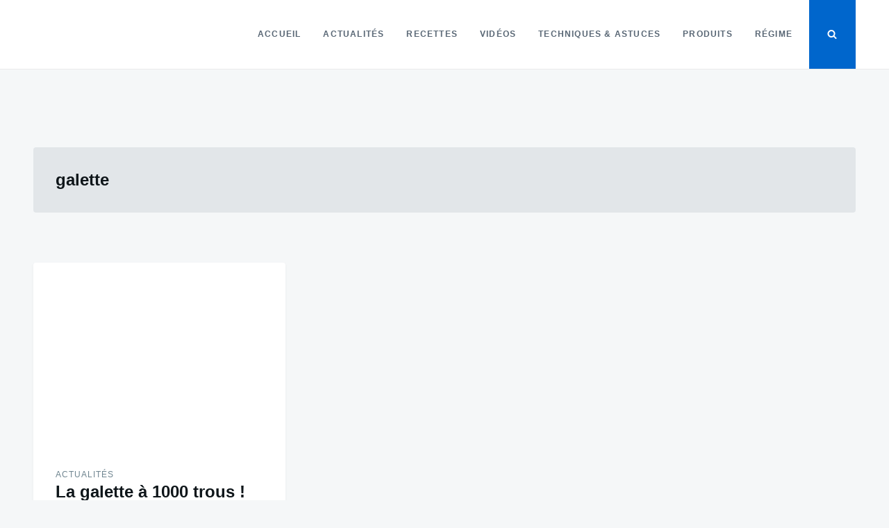

--- FILE ---
content_type: text/html; charset=UTF-8
request_url: https://www.cuisine-pied-noir.com/tag/galette/
body_size: 20612
content:
<!doctype html>
<html class="no-js" lang="fr-FR" prefix="og: http://ogp.me/ns# fb: http://ogp.me/ns/fb#">
<head><meta charset="UTF-8"><script>if(navigator.userAgent.match(/MSIE|Internet Explorer/i)||navigator.userAgent.match(/Trident\/7\..*?rv:11/i)){var href=document.location.href;if(!href.match(/[?&]nowprocket/)){if(href.indexOf("?")==-1){if(href.indexOf("#")==-1){document.location.href=href+"?nowprocket=1"}else{document.location.href=href.replace("#","?nowprocket=1#")}}else{if(href.indexOf("#")==-1){document.location.href=href+"&nowprocket=1"}else{document.location.href=href.replace("#","&nowprocket=1#")}}}}</script><script>class RocketLazyLoadScripts{constructor(){this.v="1.2.5.1",this.triggerEvents=["keydown","mousedown","mousemove","touchmove","touchstart","touchend","wheel"],this.userEventHandler=this._triggerListener.bind(this),this.touchStartHandler=this._onTouchStart.bind(this),this.touchMoveHandler=this._onTouchMove.bind(this),this.touchEndHandler=this._onTouchEnd.bind(this),this.clickHandler=this._onClick.bind(this),this.interceptedClicks=[],this.interceptedClickListeners=[],this._interceptClickListeners(this),window.addEventListener("pageshow",e=>{this.persisted=e.persisted,this.everythingLoaded&&this._triggerLastFunctions()}),document.addEventListener("DOMContentLoaded",()=>{this._preconnect3rdParties()}),this.delayedScripts={normal:[],async:[],defer:[]},this.trash=[],this.allJQueries=[]}_addUserInteractionListener(e){if(document.hidden){e._triggerListener();return}this.triggerEvents.forEach(t=>window.addEventListener(t,e.userEventHandler,{passive:!0})),window.addEventListener("touchstart",e.touchStartHandler,{passive:!0}),window.addEventListener("mousedown",e.touchStartHandler),document.addEventListener("visibilitychange",e.userEventHandler)}_removeUserInteractionListener(){this.triggerEvents.forEach(e=>window.removeEventListener(e,this.userEventHandler,{passive:!0})),document.removeEventListener("visibilitychange",this.userEventHandler)}_onTouchStart(e){"HTML"!==e.target.tagName&&(window.addEventListener("touchend",this.touchEndHandler),window.addEventListener("mouseup",this.touchEndHandler),window.addEventListener("touchmove",this.touchMoveHandler,{passive:!0}),window.addEventListener("mousemove",this.touchMoveHandler),e.target.addEventListener("click",this.clickHandler),this._disableOtherEventListeners(e.target,!0),this._renameDOMAttribute(e.target,"onclick","rocket-onclick"),this._pendingClickStarted())}_onTouchMove(e){window.removeEventListener("touchend",this.touchEndHandler),window.removeEventListener("mouseup",this.touchEndHandler),window.removeEventListener("touchmove",this.touchMoveHandler,{passive:!0}),window.removeEventListener("mousemove",this.touchMoveHandler),e.target.removeEventListener("click",this.clickHandler),this._disableOtherEventListeners(e.target,!1),this._renameDOMAttribute(e.target,"rocket-onclick","onclick"),this._pendingClickFinished()}_onTouchEnd(){window.removeEventListener("touchend",this.touchEndHandler),window.removeEventListener("mouseup",this.touchEndHandler),window.removeEventListener("touchmove",this.touchMoveHandler,{passive:!0}),window.removeEventListener("mousemove",this.touchMoveHandler)}_onClick(e){e.target.removeEventListener("click",this.clickHandler),this._disableOtherEventListeners(e.target,!1),this._renameDOMAttribute(e.target,"rocket-onclick","onclick"),this.interceptedClicks.push(e),e.preventDefault(),e.stopPropagation(),e.stopImmediatePropagation(),this._pendingClickFinished()}_replayClicks(){window.removeEventListener("touchstart",this.touchStartHandler,{passive:!0}),window.removeEventListener("mousedown",this.touchStartHandler),this.interceptedClicks.forEach(e=>{e.target.dispatchEvent(new MouseEvent("click",{view:e.view,bubbles:!0,cancelable:!0}))})}_interceptClickListeners(e){EventTarget.prototype.addEventListenerBase=EventTarget.prototype.addEventListener,EventTarget.prototype.addEventListener=function(t,i,r){"click"!==t||e.windowLoaded||i===e.clickHandler||e.interceptedClickListeners.push({target:this,func:i,options:r}),(this||window).addEventListenerBase(t,i,r)}}_disableOtherEventListeners(e,t){this.interceptedClickListeners.forEach(i=>{i.target===e&&(t?e.removeEventListener("click",i.func,i.options):e.addEventListener("click",i.func,i.options))}),e.parentNode!==document.documentElement&&this._disableOtherEventListeners(e.parentNode,t)}_waitForPendingClicks(){return new Promise(e=>{this._isClickPending?this._pendingClickFinished=e:e()})}_pendingClickStarted(){this._isClickPending=!0}_pendingClickFinished(){this._isClickPending=!1}_renameDOMAttribute(e,t,i){e.hasAttribute&&e.hasAttribute(t)&&(event.target.setAttribute(i,event.target.getAttribute(t)),event.target.removeAttribute(t))}_triggerListener(){this._removeUserInteractionListener(this),"loading"===document.readyState?document.addEventListener("DOMContentLoaded",this._loadEverythingNow.bind(this)):this._loadEverythingNow()}_preconnect3rdParties(){let e=[];document.querySelectorAll("script[type=rocketlazyloadscript][data-rocket-src]").forEach(t=>{let i=t.getAttribute("data-rocket-src");if(i&&0!==i.indexOf("data:")){0===i.indexOf("//")&&(i=location.protocol+i);try{let r=new URL(i).origin;r!==location.origin&&e.push({src:r,crossOrigin:t.crossOrigin||"module"===t.getAttribute("data-rocket-type")})}catch(n){}}}),e=[...new Map(e.map(e=>[JSON.stringify(e),e])).values()],this._batchInjectResourceHints(e,"preconnect")}async _loadEverythingNow(){this.lastBreath=Date.now(),this._delayEventListeners(this),this._delayJQueryReady(this),this._handleDocumentWrite(),this._registerAllDelayedScripts(),this._preloadAllScripts(),await this._loadScriptsFromList(this.delayedScripts.normal),await this._loadScriptsFromList(this.delayedScripts.defer),await this._loadScriptsFromList(this.delayedScripts.async);try{await this._triggerDOMContentLoaded(),await this._pendingWebpackRequests(this),await this._triggerWindowLoad()}catch(e){console.error(e)}window.dispatchEvent(new Event("rocket-allScriptsLoaded")),this.everythingLoaded=!0,this._waitForPendingClicks().then(()=>{this._replayClicks()}),this._emptyTrash()}_registerAllDelayedScripts(){document.querySelectorAll("script[type=rocketlazyloadscript]").forEach(e=>{e.hasAttribute("data-rocket-src")?e.hasAttribute("async")&&!1!==e.async?this.delayedScripts.async.push(e):e.hasAttribute("defer")&&!1!==e.defer||"module"===e.getAttribute("data-rocket-type")?this.delayedScripts.defer.push(e):this.delayedScripts.normal.push(e):this.delayedScripts.normal.push(e)})}async _transformScript(e){if(await this._littleBreath(),!0===e.noModule&&"noModule"in HTMLScriptElement.prototype){e.setAttribute("data-rocket-status","skipped");return}return new Promise(t=>{let i;function r(){(i||e).setAttribute("data-rocket-status","executed"),t()}try{if(navigator.userAgent.indexOf("Firefox/")>0||""===navigator.vendor)i=document.createElement("script"),[...e.attributes].forEach(e=>{let t=e.nodeName;"type"!==t&&("data-rocket-type"===t&&(t="type"),"data-rocket-src"===t&&(t="src"),i.setAttribute(t,e.nodeValue))}),e.text&&(i.text=e.text),i.hasAttribute("src")?(i.addEventListener("load",r),i.addEventListener("error",function(){i.setAttribute("data-rocket-status","failed"),t()}),setTimeout(()=>{i.isConnected||t()},1)):(i.text=e.text,r()),e.parentNode.replaceChild(i,e);else{let n=e.getAttribute("data-rocket-type"),s=e.getAttribute("data-rocket-src");n?(e.type=n,e.removeAttribute("data-rocket-type")):e.removeAttribute("type"),e.addEventListener("load",r),e.addEventListener("error",function(){e.setAttribute("data-rocket-status","failed"),t()}),s?(e.removeAttribute("data-rocket-src"),e.src=s):e.src="data:text/javascript;base64,"+window.btoa(unescape(encodeURIComponent(e.text)))}}catch(a){e.setAttribute("data-rocket-status","failed"),t()}})}async _loadScriptsFromList(e){let t=e.shift();return t&&t.isConnected?(await this._transformScript(t),this._loadScriptsFromList(e)):Promise.resolve()}_preloadAllScripts(){this._batchInjectResourceHints([...this.delayedScripts.normal,...this.delayedScripts.defer,...this.delayedScripts.async],"preload")}_batchInjectResourceHints(e,t){var i=document.createDocumentFragment();e.forEach(e=>{let r=e.getAttribute&&e.getAttribute("data-rocket-src")||e.src;if(r){let n=document.createElement("link");n.href=r,n.rel=t,"preconnect"!==t&&(n.as="script"),e.getAttribute&&"module"===e.getAttribute("data-rocket-type")&&(n.crossOrigin=!0),e.crossOrigin&&(n.crossOrigin=e.crossOrigin),e.integrity&&(n.integrity=e.integrity),i.appendChild(n),this.trash.push(n)}}),document.head.appendChild(i)}_delayEventListeners(e){let t={};function i(i,r){return t[r].eventsToRewrite.indexOf(i)>=0&&!e.everythingLoaded?"rocket-"+i:i}function r(e,r){var n;!t[n=e]&&(t[n]={originalFunctions:{add:n.addEventListener,remove:n.removeEventListener},eventsToRewrite:[]},n.addEventListener=function(){arguments[0]=i(arguments[0],n),t[n].originalFunctions.add.apply(n,arguments)},n.removeEventListener=function(){arguments[0]=i(arguments[0],n),t[n].originalFunctions.remove.apply(n,arguments)}),t[e].eventsToRewrite.push(r)}function n(t,i){let r=t[i];t[i]=null,Object.defineProperty(t,i,{get:()=>r||function(){},set(n){e.everythingLoaded?r=n:t["rocket"+i]=r=n}})}r(document,"DOMContentLoaded"),r(window,"DOMContentLoaded"),r(window,"load"),r(window,"pageshow"),r(document,"readystatechange"),n(document,"onreadystatechange"),n(window,"onload"),n(window,"onpageshow")}_delayJQueryReady(e){let t;function i(t){return e.everythingLoaded?t:t.split(" ").map(e=>"load"===e||0===e.indexOf("load.")?"rocket-jquery-load":e).join(" ")}function r(r){if(r&&r.fn&&!e.allJQueries.includes(r)){r.fn.ready=r.fn.init.prototype.ready=function(t){return e.domReadyFired?t.bind(document)(r):document.addEventListener("rocket-DOMContentLoaded",()=>t.bind(document)(r)),r([])};let n=r.fn.on;r.fn.on=r.fn.init.prototype.on=function(){return this[0]===window&&("string"==typeof arguments[0]||arguments[0]instanceof String?arguments[0]=i(arguments[0]):"object"==typeof arguments[0]&&Object.keys(arguments[0]).forEach(e=>{let t=arguments[0][e];delete arguments[0][e],arguments[0][i(e)]=t})),n.apply(this,arguments),this},e.allJQueries.push(r)}t=r}r(window.jQuery),Object.defineProperty(window,"jQuery",{get:()=>t,set(e){r(e)}})}async _pendingWebpackRequests(e){let t=document.querySelector("script[data-webpack]");async function i(){return new Promise(e=>{t.addEventListener("load",e),t.addEventListener("error",e)})}t&&(await i(),await e._requestAnimFrame(),await e._pendingWebpackRequests(e))}async _triggerDOMContentLoaded(){this.domReadyFired=!0,await this._littleBreath(),document.dispatchEvent(new Event("rocket-readystatechange")),await this._littleBreath(),document.rocketonreadystatechange&&document.rocketonreadystatechange(),await this._littleBreath(),document.dispatchEvent(new Event("rocket-DOMContentLoaded")),await this._littleBreath(),window.dispatchEvent(new Event("rocket-DOMContentLoaded"))}async _triggerWindowLoad(){await this._littleBreath(),document.dispatchEvent(new Event("rocket-readystatechange")),await this._littleBreath(),document.rocketonreadystatechange&&document.rocketonreadystatechange(),await this._littleBreath(),window.dispatchEvent(new Event("rocket-load")),await this._littleBreath(),window.rocketonload&&window.rocketonload(),await this._littleBreath(),this.allJQueries.forEach(e=>e(window).trigger("rocket-jquery-load")),await this._littleBreath();let e=new Event("rocket-pageshow");e.persisted=this.persisted,window.dispatchEvent(e),await this._littleBreath(),window.rocketonpageshow&&window.rocketonpageshow({persisted:this.persisted}),this.windowLoaded=!0}_triggerLastFunctions(){document.onreadystatechange&&document.onreadystatechange(),window.onload&&window.onload(),window.onpageshow&&window.onpageshow({persisted:this.persisted})}_handleDocumentWrite(){let e=new Map;document.write=document.writeln=function(t){let i=document.currentScript;i||console.error("WPRocket unable to document.write this: "+t);let r=document.createRange(),n=i.parentElement,s=e.get(i);void 0===s&&(s=i.nextSibling,e.set(i,s));let a=document.createDocumentFragment();r.setStart(a,0),a.appendChild(r.createContextualFragment(t)),n.insertBefore(a,s)}}async _littleBreath(){Date.now()-this.lastBreath>45&&(await this._requestAnimFrame(),this.lastBreath=Date.now())}async _requestAnimFrame(){return document.hidden?new Promise(e=>setTimeout(e)):new Promise(e=>requestAnimationFrame(e))}_emptyTrash(){this.trash.forEach(e=>e.remove())}static run(){let e=new RocketLazyLoadScripts;e._addUserInteractionListener(e)}}RocketLazyLoadScripts.run();</script>
	
	<meta name="viewport" content="width=device-width, initial-scale=1">
	<link rel="profile" href="http://gmpg.org/xfn/11">

	<meta name='robots' content='index, follow, max-image-preview:large, max-snippet:-1, max-video-preview:-1' />

	<!-- This site is optimized with the Yoast SEO Premium plugin v20.4 (Yoast SEO v20.4) - https://yoast.com/wordpress/plugins/seo/ -->
	<title>galette</title><style id="wpr-usedcss">.tippy-iOS{cursor:pointer!important}.tippy-notransition{transition:none!important}.tippy-popper{-webkit-perspective:700px;perspective:700px;z-index:9999;outline:0;transition-timing-function:cubic-bezier(.165,.84,.44,1);pointer-events:none;line-height:1.4;max-width:calc(100% - 10px)}.tippy-popper[x-placement^=top] .tippy-backdrop{border-radius:40% 40% 0 0}.tippy-popper[x-placement^=top] .tippy-roundarrow{bottom:-8px;-webkit-transform-origin:50% 0;transform-origin:50% 0}.tippy-popper[x-placement^=top] .tippy-roundarrow svg{position:absolute;left:0;-webkit-transform:rotate(180deg);transform:rotate(180deg)}.tippy-popper[x-placement^=top] .tippy-arrow{border-top:8px solid #333;border-right:8px solid transparent;border-left:8px solid transparent;bottom:-7px;margin:0 6px;-webkit-transform-origin:50% 0;transform-origin:50% 0}.tippy-popper[x-placement^=top] .tippy-backdrop{-webkit-transform-origin:0 25%;transform-origin:0 25%}.tippy-popper[x-placement^=top] .tippy-backdrop[data-state=visible]{-webkit-transform:scale(1) translate(-50%,-55%);transform:scale(1) translate(-50%,-55%)}.tippy-popper[x-placement^=top] .tippy-backdrop[data-state=hidden]{-webkit-transform:scale(.2) translate(-50%,-45%);transform:scale(.2) translate(-50%,-45%);opacity:0}.tippy-popper[x-placement^=top] [data-animation=shift-away][data-state=visible]{-webkit-transform:translateY(-10px);transform:translateY(-10px)}.tippy-popper[x-placement^=top] [data-animation=shift-away][data-state=hidden]{opacity:0;-webkit-transform:translateY(0);transform:translateY(0)}.tippy-popper[x-placement^=top] [data-animation=scale][data-state=visible]{-webkit-transform:translateY(-10px) scale(1);transform:translateY(-10px) scale(1)}.tippy-popper[x-placement^=top] [data-animation=scale][data-state=hidden]{opacity:0;-webkit-transform:translateY(0) scale(.5);transform:translateY(0) scale(.5)}.tippy-popper[x-placement^=bottom] .tippy-backdrop{border-radius:0 0 30% 30%}.tippy-popper[x-placement^=bottom] .tippy-roundarrow{top:-8px;-webkit-transform-origin:50% 100%;transform-origin:50% 100%}.tippy-popper[x-placement^=bottom] .tippy-roundarrow svg{position:absolute;left:0;-webkit-transform:rotate(0);transform:rotate(0)}.tippy-popper[x-placement^=bottom] .tippy-arrow{border-bottom:8px solid #333;border-right:8px solid transparent;border-left:8px solid transparent;top:-7px;margin:0 6px;-webkit-transform-origin:50% 100%;transform-origin:50% 100%}.tippy-popper[x-placement^=bottom] .tippy-backdrop{-webkit-transform-origin:0 -50%;transform-origin:0 -50%}.tippy-popper[x-placement^=bottom] .tippy-backdrop[data-state=visible]{-webkit-transform:scale(1) translate(-50%,-45%);transform:scale(1) translate(-50%,-45%)}.tippy-popper[x-placement^=bottom] .tippy-backdrop[data-state=hidden]{-webkit-transform:scale(.2) translate(-50%);transform:scale(.2) translate(-50%);opacity:0}.tippy-popper[x-placement^=bottom] [data-animation=shift-away][data-state=visible]{-webkit-transform:translateY(10px);transform:translateY(10px)}.tippy-popper[x-placement^=bottom] [data-animation=shift-away][data-state=hidden]{opacity:0;-webkit-transform:translateY(0);transform:translateY(0)}.tippy-popper[x-placement^=bottom] [data-animation=scale][data-state=visible]{-webkit-transform:translateY(10px) scale(1);transform:translateY(10px) scale(1)}.tippy-popper[x-placement^=bottom] [data-animation=scale][data-state=hidden]{opacity:0;-webkit-transform:translateY(0) scale(.5);transform:translateY(0) scale(.5)}.tippy-popper[x-placement^=left] .tippy-backdrop{border-radius:50% 0 0 50%}.tippy-popper[x-placement^=left] .tippy-roundarrow{right:-16px;-webkit-transform-origin:33.33333333% 50%;transform-origin:33.33333333% 50%}.tippy-popper[x-placement^=left] .tippy-roundarrow svg{position:absolute;left:0;-webkit-transform:rotate(90deg);transform:rotate(90deg)}.tippy-popper[x-placement^=left] .tippy-arrow{border-left:8px solid #333;border-top:8px solid transparent;border-bottom:8px solid transparent;right:-7px;margin:3px 0;-webkit-transform-origin:0 50%;transform-origin:0 50%}.tippy-popper[x-placement^=left] .tippy-backdrop{-webkit-transform-origin:50% 0;transform-origin:50% 0}.tippy-popper[x-placement^=left] .tippy-backdrop[data-state=visible]{-webkit-transform:scale(1) translate(-50%,-50%);transform:scale(1) translate(-50%,-50%)}.tippy-popper[x-placement^=left] .tippy-backdrop[data-state=hidden]{-webkit-transform:scale(.2) translate(-75%,-50%);transform:scale(.2) translate(-75%,-50%);opacity:0}.tippy-popper[x-placement^=left] [data-animation=shift-away][data-state=visible]{-webkit-transform:translateX(-10px);transform:translateX(-10px)}.tippy-popper[x-placement^=left] [data-animation=shift-away][data-state=hidden]{opacity:0;-webkit-transform:translateX(0);transform:translateX(0)}.tippy-popper[x-placement^=left] [data-animation=scale][data-state=visible]{-webkit-transform:translateX(-10px) scale(1);transform:translateX(-10px) scale(1)}.tippy-popper[x-placement^=left] [data-animation=scale][data-state=hidden]{opacity:0;-webkit-transform:translateX(0) scale(.5);transform:translateX(0) scale(.5)}.tippy-popper[x-placement^=right] .tippy-backdrop{border-radius:0 50% 50% 0}.tippy-popper[x-placement^=right] .tippy-roundarrow{left:-16px;-webkit-transform-origin:66.66666666% 50%;transform-origin:66.66666666% 50%}.tippy-popper[x-placement^=right] .tippy-roundarrow svg{position:absolute;left:0;-webkit-transform:rotate(-90deg);transform:rotate(-90deg)}.tippy-popper[x-placement^=right] .tippy-arrow{border-right:8px solid #333;border-top:8px solid transparent;border-bottom:8px solid transparent;left:-7px;margin:3px 0;-webkit-transform-origin:100% 50%;transform-origin:100% 50%}.tippy-popper[x-placement^=right] .tippy-backdrop{-webkit-transform-origin:-50% 0;transform-origin:-50% 0}.tippy-popper[x-placement^=right] .tippy-backdrop[data-state=visible]{-webkit-transform:scale(1) translate(-50%,-50%);transform:scale(1) translate(-50%,-50%)}.tippy-popper[x-placement^=right] .tippy-backdrop[data-state=hidden]{-webkit-transform:scale(.2) translate(-25%,-50%);transform:scale(.2) translate(-25%,-50%);opacity:0}.tippy-popper[x-placement^=right] [data-animation=shift-away][data-state=visible]{-webkit-transform:translateX(10px);transform:translateX(10px)}.tippy-popper[x-placement^=right] [data-animation=shift-away][data-state=hidden]{opacity:0;-webkit-transform:translateX(0);transform:translateX(0)}.tippy-popper[x-placement^=right] [data-animation=scale][data-state=visible]{-webkit-transform:translateX(10px) scale(1);transform:translateX(10px) scale(1)}.tippy-popper[x-placement^=right] [data-animation=scale][data-state=hidden]{opacity:0;-webkit-transform:translateX(0) scale(.5);transform:translateX(0) scale(.5)}.tippy-tooltip{position:relative;color:#fff;border-radius:4px;font-size:.9rem;padding:.3rem .6rem;max-width:350px;text-align:center;will-change:transform;-webkit-font-smoothing:antialiased;-moz-osx-font-smoothing:grayscale;background-color:#333}.tippy-tooltip[data-animatefill]{overflow:hidden;background-color:transparent}.tippy-tooltip[data-interactive],.tippy-tooltip[data-interactive] path{pointer-events:auto}.tippy-tooltip[data-inertia][data-state=visible]{transition-timing-function:cubic-bezier(.53,2,.36,.85)}.tippy-tooltip[data-inertia][data-state=hidden]{transition-timing-function:ease}.tippy-arrow,.tippy-roundarrow{position:absolute;width:0;height:0}.tippy-roundarrow{width:24px;height:8px;fill:#333;pointer-events:none}.tippy-backdrop{position:absolute;will-change:transform;background-color:#333;border-radius:50%;width:calc(110% + 2rem);left:50%;top:50%;z-index:-1;transition:all cubic-bezier(.46,.1,.52,.98);-webkit-backface-visibility:hidden;backface-visibility:hidden}.tippy-backdrop:after{content:"";float:left;padding-top:100%}.tippy-backdrop+.tippy-content{transition-property:opacity;will-change:opacity}.tippy-backdrop+.tippy-content[data-state=visible]{opacity:1}.tippy-backdrop+.tippy-content[data-state=hidden]{opacity:0}img.emoji{display:inline!important;border:none!important;box-shadow:none!important;height:1em!important;width:1em!important;margin:0 .07em!important;vertical-align:-.1em!important;background:0 0!important;padding:0!important}:where(.wp-block-button__link){border-radius:9999px;box-shadow:none;padding:calc(.667em + 2px) calc(1.333em + 2px);text-decoration:none}:where(.wp-block-calendar table:not(.has-background) th){background:#ddd}:where(.wp-block-columns.has-background){padding:1.25em 2.375em}:where(.wp-block-post-comments input[type=submit]){border:none}:where(.wp-block-file__button){border-radius:2em;padding:.5em 1em}:where(.wp-block-file__button):is(a):active,:where(.wp-block-file__button):is(a):focus,:where(.wp-block-file__button):is(a):hover,:where(.wp-block-file__button):is(a):visited{box-shadow:none;color:#fff;opacity:.85;text-decoration:none}ul{box-sizing:border-box}:where(.wp-block-navigation.has-background .wp-block-navigation-item a:not(.wp-element-button)),:where(.wp-block-navigation.has-background .wp-block-navigation-submenu a:not(.wp-element-button)){padding:.5em 1em}:where(.wp-block-navigation .wp-block-navigation__submenu-container .wp-block-navigation-item a:not(.wp-element-button)),:where(.wp-block-navigation .wp-block-navigation__submenu-container .wp-block-navigation-submenu a:not(.wp-element-button)),:where(.wp-block-navigation .wp-block-navigation__submenu-container .wp-block-navigation-submenu button.wp-block-navigation-item__content),:where(.wp-block-navigation .wp-block-navigation__submenu-container .wp-block-pages-list__item button.wp-block-navigation-item__content){padding:.5em 1em}:where(p.has-text-color:not(.has-link-color)) a{color:inherit}:where(.wp-block-search__button){border:1px solid #ccc;padding:.375em .625em}:where(.wp-block-search__button-inside .wp-block-search__inside-wrapper){border:1px solid #949494;padding:4px}:where(.wp-block-search__button-inside .wp-block-search__inside-wrapper) .wp-block-search__input{border:none;border-radius:0;padding:0 0 0 .25em}:where(.wp-block-search__button-inside .wp-block-search__inside-wrapper) .wp-block-search__input:focus{outline:0}:where(.wp-block-search__button-inside .wp-block-search__inside-wrapper) :where(.wp-block-search__button){padding:.125em .5em}:where(pre.wp-block-verse){font-family:inherit}:root{--wp--preset--font-size--normal:16px;--wp--preset--font-size--huge:42px}.screen-reader-text{clip:rect(1px,1px,1px,1px);word-wrap:normal!important;border:0;-webkit-clip-path:inset(50%);clip-path:inset(50%);height:1px;margin:-1px;overflow:hidden;padding:0;position:absolute;width:1px}.screen-reader-text:focus{clip:auto!important;background-color:#ddd;-webkit-clip-path:none;clip-path:none;color:#444;display:block;font-size:1em;height:auto;left:5px;line-height:normal;padding:15px 23px 14px;text-decoration:none;top:5px;width:auto;z-index:100000}html :where(.has-border-color){border-style:solid}html :where([style*=border-top-color]){border-top-style:solid}html :where([style*=border-right-color]){border-right-style:solid}html :where([style*=border-bottom-color]){border-bottom-style:solid}html :where([style*=border-left-color]){border-left-style:solid}html :where([style*=border-width]){border-style:solid}html :where([style*=border-top-width]){border-top-style:solid}html :where([style*=border-right-width]){border-right-style:solid}html :where([style*=border-bottom-width]){border-bottom-style:solid}html :where([style*=border-left-width]){border-left-style:solid}html :where(img[class*=wp-image-]){height:auto;max-width:100%}html :where(.is-position-sticky){--wp-admin--admin-bar--position-offset:var(--wp-admin--admin-bar--height,0px)}@media screen and (max-width:600px){html :where(.is-position-sticky){--wp-admin--admin-bar--position-offset:0px}}body{--wp--preset--color--black:#000000;--wp--preset--color--cyan-bluish-gray:#abb8c3;--wp--preset--color--white:#ffffff;--wp--preset--color--pale-pink:#f78da7;--wp--preset--color--vivid-red:#cf2e2e;--wp--preset--color--luminous-vivid-orange:#ff6900;--wp--preset--color--luminous-vivid-amber:#fcb900;--wp--preset--color--light-green-cyan:#7bdcb5;--wp--preset--color--vivid-green-cyan:#00d084;--wp--preset--color--pale-cyan-blue:#8ed1fc;--wp--preset--color--vivid-cyan-blue:#0693e3;--wp--preset--color--vivid-purple:#9b51e0;--wp--preset--gradient--vivid-cyan-blue-to-vivid-purple:linear-gradient(135deg,rgba(6, 147, 227, 1) 0%,rgb(155, 81, 224) 100%);--wp--preset--gradient--light-green-cyan-to-vivid-green-cyan:linear-gradient(135deg,rgb(122, 220, 180) 0%,rgb(0, 208, 130) 100%);--wp--preset--gradient--luminous-vivid-amber-to-luminous-vivid-orange:linear-gradient(135deg,rgba(252, 185, 0, 1) 0%,rgba(255, 105, 0, 1) 100%);--wp--preset--gradient--luminous-vivid-orange-to-vivid-red:linear-gradient(135deg,rgba(255, 105, 0, 1) 0%,rgb(207, 46, 46) 100%);--wp--preset--gradient--very-light-gray-to-cyan-bluish-gray:linear-gradient(135deg,rgb(238, 238, 238) 0%,rgb(169, 184, 195) 100%);--wp--preset--gradient--cool-to-warm-spectrum:linear-gradient(135deg,rgb(74, 234, 220) 0%,rgb(151, 120, 209) 20%,rgb(207, 42, 186) 40%,rgb(238, 44, 130) 60%,rgb(251, 105, 98) 80%,rgb(254, 248, 76) 100%);--wp--preset--gradient--blush-light-purple:linear-gradient(135deg,rgb(255, 206, 236) 0%,rgb(152, 150, 240) 100%);--wp--preset--gradient--blush-bordeaux:linear-gradient(135deg,rgb(254, 205, 165) 0%,rgb(254, 45, 45) 50%,rgb(107, 0, 62) 100%);--wp--preset--gradient--luminous-dusk:linear-gradient(135deg,rgb(255, 203, 112) 0%,rgb(199, 81, 192) 50%,rgb(65, 88, 208) 100%);--wp--preset--gradient--pale-ocean:linear-gradient(135deg,rgb(255, 245, 203) 0%,rgb(182, 227, 212) 50%,rgb(51, 167, 181) 100%);--wp--preset--gradient--electric-grass:linear-gradient(135deg,rgb(202, 248, 128) 0%,rgb(113, 206, 126) 100%);--wp--preset--gradient--midnight:linear-gradient(135deg,rgb(2, 3, 129) 0%,rgb(40, 116, 252) 100%);--wp--preset--duotone--dark-grayscale:url('#wp-duotone-dark-grayscale');--wp--preset--duotone--grayscale:url('#wp-duotone-grayscale');--wp--preset--duotone--purple-yellow:url('#wp-duotone-purple-yellow');--wp--preset--duotone--blue-red:url('#wp-duotone-blue-red');--wp--preset--duotone--midnight:url('#wp-duotone-midnight');--wp--preset--duotone--magenta-yellow:url('#wp-duotone-magenta-yellow');--wp--preset--duotone--purple-green:url('#wp-duotone-purple-green');--wp--preset--duotone--blue-orange:url('#wp-duotone-blue-orange');--wp--preset--font-size--small:13px;--wp--preset--font-size--medium:20px;--wp--preset--font-size--large:36px;--wp--preset--font-size--x-large:42px;--wp--preset--spacing--20:0.44rem;--wp--preset--spacing--30:0.67rem;--wp--preset--spacing--40:1rem;--wp--preset--spacing--50:1.5rem;--wp--preset--spacing--60:2.25rem;--wp--preset--spacing--70:3.38rem;--wp--preset--spacing--80:5.06rem;--wp--preset--shadow--natural:6px 6px 9px rgba(0, 0, 0, .2);--wp--preset--shadow--deep:12px 12px 50px rgba(0, 0, 0, .4);--wp--preset--shadow--sharp:6px 6px 0px rgba(0, 0, 0, .2);--wp--preset--shadow--outlined:6px 6px 0px -3px rgba(255, 255, 255, 1),6px 6px rgba(0, 0, 0, 1);--wp--preset--shadow--crisp:6px 6px 0px rgba(0, 0, 0, 1)}:where(.is-layout-flex){gap:.5em}:where(.wp-block-columns.is-layout-flex){gap:2em}html{font-family:sans-serif;-webkit-text-size-adjust:100%;-ms-text-size-adjust:100%}body{margin:0}article,footer,header,main,nav,section{display:block}canvas,progress{display:inline-block;vertical-align:baseline}[hidden],template{display:none}a{background-color:transparent}a:active,a:hover{outline:0}h1{font-size:2em;margin:.67em 0}img{border:0}svg:not(:root){overflow:hidden}code{font-family:monospace,monospace;font-size:1em}button,input,optgroup,select,textarea{color:inherit;font:inherit;margin:0}button{overflow:visible}button,select{text-transform:none}button,html input[type=button],input[type=submit]{-webkit-appearance:button;cursor:pointer}button[disabled],html input[disabled]{cursor:default}button::-moz-focus-inner,input::-moz-focus-inner{border:0;padding:0}input{line-height:normal}input[type=checkbox],input[type=radio]{box-sizing:border-box;padding:0}input[type=number]::-webkit-inner-spin-button,input[type=number]::-webkit-outer-spin-button{height:auto}input[type=search]::-webkit-search-cancel-button,input[type=search]::-webkit-search-decoration{-webkit-appearance:none}fieldset{border:1px solid silver;margin:0 2px;padding:.35em .625em .75em}legend{border:0;padding:0}textarea{overflow:auto}optgroup{font-weight:700}table{border-collapse:collapse;border-spacing:0}body{color:#263238;font-family:Georgia,"Times New Roman",Times,serif;font-size:20px;font-size:1.25rem;line-height:1.6}h1,h2,h4{font-family:-apple-system,BlinkMacSystemFont,"avenir next",avenir,"helvetica neue",helvetica,ubuntu,roboto,noto,"segoe ui",arial,sans-serif;color:#0f161a;line-height:1.25;clear:both;margin:1.5em 0 .5em}h1:first-child,h2:first-child,h4:first-child{margin-top:0}h1{font-size:2.4em}h2{font-size:1.8em}h4{font-size:1rem;text-transform:uppercase;letter-spacing:1px}p{margin:0 0 1.6em}p:last-child{margin-bottom:0}address{margin:0 0 1.6em}code,var{font-family:Monaco,Consolas,"Andale Mono","DejaVu Sans Mono",monospace;font-size:.84090145em}ins{background:#fff9c0;text-decoration:none}html{box-sizing:border-box}*,:after,:before{box-sizing:inherit}body{background:#f5f7f8}ul{margin:0 0 1.6em}li>ul{margin-bottom:0}img{height:auto;max-width:100%}table{margin:0 0 1.6em;width:100%;font-size:16px;font-size:1rem}tr{border-bottom:1px solid rgba(38,50,56,.1)}.button,button,input[type=button],input[type=submit]{display:inline-block;border:1px solid;border-color:#06c;border-radius:3px;background:#06c;color:#fff;font-size:14px;font-size:.875rem;line-height:1;padding:.75rem 1.25rem;transition:all .3s ease;font-family:-apple-system,BlinkMacSystemFont,"avenir next",avenir,"helvetica neue",helvetica,ubuntu,roboto,noto,"segoe ui",arial,sans-serif;font-weight:700;text-transform:uppercase}.button:hover,button:hover,input[type=button]:hover,input[type=submit]:hover{opacity:.8;text-decoration:none}.button:hover{text-decoration:none}input[type=color],input[type=email],input[type=number],input[type=search],input[type=text],input[type=url],textarea{color:#666;border:1px solid rgba(38,50,56,.1);border-radius:3px;padding:.6875rem 1rem;line-height:1;font-size:16px;font-size:1rem}input[type=search]{-webkit-appearance:textfield}select{border:1px solid rgba(38,50,56,.1);padding:.4rem .5rem}textarea{width:100%;line-height:inherit}a{color:#06c;text-decoration:none;transition:all .3s}a:hover{text-decoration:underline}.main-navigation{text-transform:uppercase;font-size:12px;font-size:.75rem;letter-spacing:.1em;font-weight:700}.main-navigation ul{display:none;list-style:none;margin:0;padding-left:0}.main-navigation ul ul{box-shadow:0 10px 20px rgba(38,50,56,.1);float:left;position:absolute;top:101%;left:0;z-index:99999;background:#fff;width:220px;transform:translate3d(0,10px,0);opacity:0;visibility:hidden;transition:all .3s}.main-navigation ul ul ul{left:100%;top:0}.main-navigation ul ul li{width:100%}.main-navigation ul ul a{border-bottom:1px solid rgba(38,50,56,.1);padding-top:.75rem;padding-bottom:.75rem}.main-navigation ul ul li:first-child>a{border-top-left-radius:2px;border-top-right-radius:2px}.main-navigation ul ul li:last-child>a{border-bottom-left-radius:2px;border-bottom-right-radius:2px}.main-navigation ul li.focus>ul,.main-navigation ul li:hover>ul{transform:translate3d(0,0,0);opacity:1;visibility:visible}.main-navigation .menu-item-has-children>a::after,.main-navigation .page_item_has_children>a::after{content:"";display:block;background:var(--wpr-bg-4c2f7fda-642c-45c8-8eb6-374f761cc748) center right no-repeat;background-size:12px 12px;width:12px;height:12px;position:absolute;z-index:1001;right:0;top:50%;margin-top:-6px}.main-navigation li .menu-item-has-children>a::after,.main-navigation li .page_item_has_children>a::after{background-image:var(--wpr-bg-926a31b6-bcb4-4652-9a36-8ec43cc01f8c);right:.75rem}.main-navigation li{float:left;position:relative}.main-navigation li.focus>a,.main-navigation li:hover>a{color:inherit;border-color:#06c}.main-navigation li li.focus>a,.main-navigation li li:hover>a{color:inherit;border-color:rgba(38,50,56,.1)}.main-navigation a{display:block;text-decoration:none;padding:24px 16px 21px;color:#586674;border-bottom:3px solid transparent}.menu-toggle{color:inherit;text-indent:-999em;margin-left:4px;position:relative;padding:0 0 0 1.25rem;background:0 0;border:none;font-weight:700;font-size:16px;font-size:1rem}.menu-toggle:before{content:"";position:absolute;left:0;width:100%;height:.9375rem;display:block;border-top:.5625rem double currentColor;border-bottom:.1875rem solid currentColor;transition:all .5s}.main-navigation.toggled .menu{position:absolute;right:0;top:101%;width:100%}.main-navigation.toggled ul{display:block;background:#fff;width:100%;box-shadow:0 10px 20px rgba(38,50,56,.1)}.main-navigation.toggled ul ul{visibility:visible;opacity:1;position:static;float:none;transform:none;box-shadow:none}.main-navigation.toggled ul ul a{padding-left:2rem}.main-navigation.toggled ul ul ul a{padding-left:4rem}.main-navigation.toggled li{float:none}.main-navigation.toggled li:hover a{border-color:rgba(38,50,56,.1)}.main-navigation.toggled a{padding-top:.75rem;padding-bottom:.75rem;border-bottom:1px solid rgba(38,50,56,.1)}.main-navigation.toggled .menu-item-has-children>a:after,.main-navigation.toggled .page_item_has_children>a:after{display:none}@media (min-width:1024px){.menu-toggle{display:none}.main-navigation ul{display:block}}.screen-reader-text{clip:rect(1px,1px,1px,1px);position:absolute!important;height:1px;width:1px;overflow:hidden;word-wrap:normal!important}.screen-reader-text:focus{background-color:#f1f1f1;border-radius:3px;box-shadow:0 0 2px 2px rgba(0,0,0,.6);clip:auto!important;color:#21759b;display:block;font-size:14px;font-size:.875rem;font-weight:700;height:auto;left:5px;line-height:normal;padding:15px 23px 14px;text-decoration:none;top:5px;width:auto;z-index:100000}#content[tabindex="-1"]:focus{outline:0}.entry-content:after,.entry-content:before,.site-content:after,.site-content:before,.site-footer:after,.site-footer:before,.site-header:after,.site-header:before{content:"";display:table;table-layout:fixed}.entry-content:after,.site-content:after,.site-footer:after,.site-header:after{clear:both}.grid{display:flex;flex-wrap:wrap;padding:0 .5rem}.grid>*{padding:.5rem;width:100%}@media (min-width:768px){.grid{padding:0 1.5rem}.grid>*{padding:1.5rem}.grid--3>*,.grid--4>*{width:50%}}@media (min-width:1024px){.grid--3>*,.grid--4>*{width:33.3333%}}@media (min-width:1280px){.grid--4>*{width:25%}}.widget select{width:100%;padding:.6875rem 1rem}.widget ul{list-style:none;padding-left:0}.widget li{margin-bottom:.5rem}.widget li ul{margin-top:.5rem}.widget li li{padding-left:.8rem}.widget-title{font-size:14px;font-size:.875rem;margin-bottom:1.5rem;border-bottom:1px solid rgba(38,50,56,.1);padding-bottom:.5rem}.search-field{width:100%}#next{text-align:right}.form-wrapper{height:0;background:#06c;padding:0 2rem;transition:all .3s;position:relative;z-index:1}.form-wrapper.is-visible{height:auto;padding-top:6rem;padding-bottom:6rem}.form-wrapper.is-visible .search-close{display:inline-block}.form-wrapper .search-close{position:absolute;top:0;right:0;font-size:32px;font-size:2rem;background:0 0;border:none;display:none}@media (min-width:768px){.form-wrapper{padding-left:6rem;padding-right:6rem}.form-wrapper .search-close{top:2rem;right:2rem}}.form-wrapper .search-field{font-size:28.8px;font-size:1.8rem;font-family:-apple-system,BlinkMacSystemFont,"avenir next",avenir,"helvetica neue",helvetica,ubuntu,roboto,noto,"segoe ui",arial,sans-serif;background:0 0;color:#fff;border:none;border-radius:0;border-bottom:1px solid #fff;width:30em;max-width:100%;margin:0 auto;display:block;padding-left:0;padding-right:0}.form-wrapper .search-field:focus{outline:0}.form-wrapper .search-field::placeholder{color:#fff;opacity:.3}.search-field{max-width:30em}.site-header{font-family:-apple-system,BlinkMacSystemFont,"avenir next",avenir,"helvetica neue",helvetica,ubuntu,roboto,noto,"segoe ui",arial,sans-serif;display:flex;justify-content:space-between;align-items:stretch;background:#fff;border-bottom:1px solid rgba(38,50,56,.1);padding:0 1rem;margin-bottom:4rem;position:relative;z-index:2}@media (min-width:768px){.site-header{padding:0 3rem}}.social-icons{display:flex;align-items:stretch}.social-icons .search-toggle{border-radius:0;padding-left:1.6rem;padding-right:1.6rem}@media (max-width:1023px){.social-icons .search-toggle{border:none;background:0 0;color:inherit;padding-left:6px;padding-right:6px}}.navbar{display:flex;align-items:center;flex:1}.site-branding{margin:.5rem 1.5rem .5rem 0}.site-title{margin:0;font-size:1.2em;font-weight:700;line-height:1.25}.site-title a{text-decoration:none;color:#0f161a}.site-description{font-size:12px;font-size:.75rem;color:#586674;font-weight:700}.site-content{max-width:100%;margin:0 auto}.icon{display:inline-block;width:1em;height:1em;stroke-width:0;stroke:currentColor;fill:currentColor}.card{border-radius:4px;box-shadow:0 2px 4px rgba(38,50,56,.05);background:#fff;position:relative;transition:all .3s ease;width:100%}.card:hover{box-shadow:0 8px 16px rgba(38,50,56,.1)}.card:hover .card__media img{transform:scale(1.1)}.card__body{padding:1.5rem 2rem}.card__subtitle{font-size:12px;font-size:.75rem;color:#6f8590;text-transform:uppercase;font-family:-apple-system,BlinkMacSystemFont,"avenir next",avenir,"helvetica neue",helvetica,ubuntu,roboto,noto,"segoe ui",arial,sans-serif;letter-spacing:1px}.card__subtitle.cat-links{padding:0;float:left;width:auto}.card__title{font-size:1.2em;margin:0 0 8px;word-wrap:break-word}.card__title a{color:inherit}.card__content{clear:both;font-size:16px;font-size:1rem}.card__media{display:block;overflow:hidden;border-radius:4px 4px 0 0}.card__media img{display:block;width:100%;transition:all .3s ease}.card__footer{font-size:12px;font-size:.75rem;font-family:-apple-system,BlinkMacSystemFont,"avenir next",avenir,"helvetica neue",helvetica,ubuntu,roboto,noto,"segoe ui",arial,sans-serif;display:flex;justify-content:space-between;align-items:center}.card__footer img{vertical-align:middle;border-radius:50%;margin-right:3px}.card__footer a{color:#6f8590}.card__footer .byline,.card__footer .posted-on{margin-top:24px;margin-bottom:-3px}.card a:hover{color:#06c;text-decoration:none}.hfeed .site-content{max-width:1280px}.page-header{margin:3rem;padding:2rem;background:#e2e6e9;border-radius:4px}.page-title{font-size:1.2em;margin:0}.updated:not(.published){display:none}.page .site-content{width:58.5rem}.page .hentry{padding:0}.page .entry-header{margin-bottom:4rem;text-align:center}.page .entry-title{margin:0 0 8px;word-wrap:break-word;font-size:28.8px;font-size:1.8rem}@media (max-width:959px){.page .entry-title{padding:0 10px}}.page .entry-body{background:#fff;border-radius:4px;box-shadow:0 7px 50px 0 rgba(38,50,56,.07);padding:2rem;position:relative}.page .entry-content>p:first-child{font-family:-apple-system,BlinkMacSystemFont,"avenir next",avenir,"helvetica neue",helvetica,ubuntu,roboto,noto,"segoe ui",arial,sans-serif;font-size:1.2em;font-weight:300;color:#6f8590}@media (min-width:768px){.page .entry-title{font-size:38.4px;font-size:2.4rem}.page .entry-body{padding-left:4rem;padding-right:4rem}}@media (min-width:1024px){.page .entry-body{padding:4rem 8rem}}.entry-content{word-wrap:break-word}.cat-links{flex-basis:100%;padding:1rem}@media (min-width:768px){.cat-links{flex-basis:50%}}.required{color:#e7040f}.site-footer{background:#fff;font-family:-apple-system,BlinkMacSystemFont,"avenir next",avenir,"helvetica neue",helvetica,ubuntu,roboto,noto,"segoe ui",arial,sans-serif;font-size:14px;font-size:.875rem;margin-top:5rem;border-top:1px solid rgba(38,50,56,.1);color:#6f8590}.footer-widgets{max-width:1280px;margin:0 auto;border-bottom:1px solid rgba(38,50,56,.1);padding-top:2rem;padding-bottom:2rem}.site-info{font-size:12px;font-size:.75rem;text-align:center;padding:2rem}.site-info a{color:inherit}iframe,object{max-width:100%}.custom-logo-link{display:inline-block}.site-description,.site-title{position:absolute;clip:rect(1px,1px,1px,1px)}.yasr-star-rating{width:0;position:relative;display:inline-block;background-position:0 0;background-repeat:repeat-x;vertical-align:bottom}.yasr-star-rating[data-title]:hover:after{content:attr(data-title);padding:4px 8px;color:#333;position:absolute;left:0;top:100%;z-index:20;white-space:nowrap;-moz-border-radius:5px;-webkit-border-radius:5px;border-radius:5px;-moz-box-shadow:0 0 4px #222;-webkit-box-shadow:0 0 4px #222;box-shadow:0 0 4px #222;background-image:-moz-linear-gradient(top,#eee,#ccc);background-image:-webkit-gradient(linear,left top,left bottom,color-stop(0,#eee),color-stop(1,#ccc));background-image:-webkit-linear-gradient(top,#eee,#ccc);background-image:-moz-linear-gradient(top,#eee,#ccc);background-image:-ms-linear-gradient(top,#eee,#ccc);background-image:-o-linear-gradient(top,#eee,#ccc)}.yasr-star-rating .yasr-star-value{height:100%;position:absolute}.yasr-star-rating .yasr-star-value{position:absolute;height:100%;width:100%;background-repeat:repeat-x}.yasr-star-rating::before{content:none!important}.yasr-star-value::before{content:none!important}.yasr-dashicons-visitor-stats{cursor:pointer;display:inline-block;vertical-align:bottom}#yasr-medium-rating-tooltip{font-size:14px}.yasr-progress-bar-row-container{width:100%;display:flex;align-items:center;padding-top:2px;padding-bottom:2px}.yasr-progress-bar-name{min-width:72px;font-size:14px!important}.yasr-single-progress-bar-container{flex-grow:12}.yasr-progress-bar-votes-count{flex-grow:0;text-align:center;font-size:14px!important;min-width:40px}.yasr-visitors-stats-tooltip{min-width:300px;text-align:center;background-color:#fff;color:#0a0a0a}.tippy-roundarrow{fill:#aaa!important}.yasr-w3-border{border:1px solid #ccc!important;background:linear-gradient(to bottom,#eee,#f6f6f6)}.yasr-w3-amber{color:#000!important;background:linear-gradient(to bottom,#ffda44,#f1cb32);background-color:#ffce00}.yasr-star-rating{background-image:var(--wpr-bg-4c84e9f2-c85e-4a47-95ca-71bc2312977e)}.yasr-star-rating .yasr-star-value{background:var(--wpr-bg-fbe03b0c-d105-408d-a540-3fe9f6777892)}</style>
	<link rel="canonical" href="https://www.cuisine-pied-noir.com/tag/galette/" />
	<meta name="twitter:card" content="summary_large_image" />
	<meta name="twitter:title" content="galette" />
	<script type="application/ld+json" class="yoast-schema-graph">{"@context":"https://schema.org","@graph":[{"@type":"CollectionPage","@id":"https://www.cuisine-pied-noir.com/tag/galette/","url":"https://www.cuisine-pied-noir.com/tag/galette/","name":"galette","isPartOf":{"@id":"https://www.cuisine-pied-noir.com/#website"},"primaryImageOfPage":{"@id":"https://www.cuisine-pied-noir.com/tag/galette/#primaryimage"},"image":{"@id":"https://www.cuisine-pied-noir.com/tag/galette/#primaryimage"},"thumbnailUrl":"https://e511a922.rocketcdn.me/wp-content/uploads/2015/06/galettes-002.jpg","breadcrumb":{"@id":"https://www.cuisine-pied-noir.com/tag/galette/#breadcrumb"},"inLanguage":"fr-FR"},{"@type":"ImageObject","inLanguage":"fr-FR","@id":"https://www.cuisine-pied-noir.com/tag/galette/#primaryimage","url":"https://e511a922.rocketcdn.me/wp-content/uploads/2015/06/galettes-002.jpg","contentUrl":"https://e511a922.rocketcdn.me/wp-content/uploads/2015/06/galettes-002.jpg","width":1024,"height":768,"caption":"galettes de bé noir levées"},{"@type":"BreadcrumbList","@id":"https://www.cuisine-pied-noir.com/tag/galette/#breadcrumb","itemListElement":[{"@type":"ListItem","position":1,"name":"Accueil","item":"https://www.cuisine-pied-noir.com/"},{"@type":"ListItem","position":2,"name":"galette"}]},{"@type":"WebSite","@id":"https://www.cuisine-pied-noir.com/#website","url":"https://www.cuisine-pied-noir.com/","name":"La cuisine de Christophe Certain","description":"Chaque semaine de nouvelles recettes, depuis 2003","publisher":{"@id":"https://www.cuisine-pied-noir.com/#/schema/person/828eac179661e684e9d7c4da1409d2a8"},"potentialAction":[{"@type":"SearchAction","target":{"@type":"EntryPoint","urlTemplate":"https://www.cuisine-pied-noir.com/?s={search_term_string}"},"query-input":"required name=search_term_string"}],"inLanguage":"fr-FR"},{"@type":["Person","Organization"],"@id":"https://www.cuisine-pied-noir.com/#/schema/person/828eac179661e684e9d7c4da1409d2a8","name":"","image":{"@type":"ImageObject","inLanguage":"fr-FR","@id":"https://www.cuisine-pied-noir.com/#/schema/person/image/","url":"https://e511a922.rocketcdn.me/wp-content/uploads/2021/03/mini-logo.gif","contentUrl":"https://e511a922.rocketcdn.me/wp-content/uploads/2021/03/mini-logo.gif","width":283,"height":74},"logo":{"@id":"https://www.cuisine-pied-noir.com/#/schema/person/image/"}}]}</script>
	<!-- / Yoast SEO Premium plugin. -->


<link rel='dns-prefetch' href='//www.googletagmanager.com' />
<link rel='dns-prefetch' href='//e511a922.rocketcdn.me' />
<link rel='dns-prefetch' href='//pagead2.googlesyndication.com' />

<link href='https://e511a922.rocketcdn.me' rel='preconnect' />
<link rel="alternate" type="application/rss+xml" title="La cuisine de Christophe Certain &raquo; Flux" href="https://www.cuisine-pied-noir.com/feed/" />
<link rel="alternate" type="application/rss+xml" title="La cuisine de Christophe Certain &raquo; Flux des commentaires" href="https://www.cuisine-pied-noir.com/comments/feed/" />
<link rel="alternate" type="application/rss+xml" title="La cuisine de Christophe Certain &raquo; Flux de l’étiquette galette" href="https://www.cuisine-pied-noir.com/tag/galette/feed/" />
<style type="text/css"></style>
	

<style id='global-styles-inline-css' type='text/css'></style>


<style id='rocket-lazyload-inline-css' type='text/css'>
.rll-youtube-player{position:relative;padding-bottom:56.23%;height:0;overflow:hidden;max-width:100%;}.rll-youtube-player:focus-within{outline: 2px solid currentColor;outline-offset: 5px;}.rll-youtube-player iframe{position:absolute;top:0;left:0;width:100%;height:100%;z-index:100;background:0 0}.rll-youtube-player img{bottom:0;display:block;left:0;margin:auto;max-width:100%;width:100%;position:absolute;right:0;top:0;border:none;height:auto;-webkit-transition:.4s all;-moz-transition:.4s all;transition:.4s all}.rll-youtube-player img:hover{-webkit-filter:brightness(75%)}.rll-youtube-player .play{height:100%;width:100%;left:0;top:0;position:absolute;background:var(--wpr-bg-9a3d7d6c-6474-40a5-bcde-1aca47204d49) no-repeat center;background-color: transparent !important;cursor:pointer;border:none;}
</style>

<!-- Google Analytics snippet added by Site Kit -->
<script type="rocketlazyloadscript" data-rocket-type='text/javascript' data-rocket-src='https://www.googletagmanager.com/gtag/js?id=UA-10181983-1' id='google_gtagjs-js' async></script>
<script type="rocketlazyloadscript" data-rocket-type='text/javascript' id='google_gtagjs-js-after'>
window.dataLayer = window.dataLayer || [];function gtag(){dataLayer.push(arguments);}
gtag('set', 'linker', {"domains":["www.cuisine-pied-noir.com"]} );
gtag("js", new Date());
gtag("set", "developer_id.dZTNiMT", true);
gtag("config", "UA-10181983-1", {"anonymize_ip":true});
</script>

<!-- End Google Analytics snippet added by Site Kit -->
<link rel="https://api.w.org/" href="https://www.cuisine-pied-noir.com/wp-json/" /><link rel="alternate" type="application/json" href="https://www.cuisine-pied-noir.com/wp-json/wp/v2/tags/762" /><link rel="EditURI" type="application/rsd+xml" title="RSD" href="https://www.cuisine-pied-noir.com/xmlrpc.php?rsd" />
<link rel="wlwmanifest" type="application/wlwmanifest+xml" href="https://e511a922.rocketcdn.me/wp-includes/wlwmanifest.xml" />

<meta name="generator" content="Site Kit by Google 1.96.0" />			<style></style>

	
<!-- Google AdSense snippet added by Site Kit -->
<meta name="google-adsense-platform-account" content="ca-host-pub-2644536267352236">
<meta name="google-adsense-platform-domain" content="sitekit.withgoogle.com">
<!-- End Google AdSense snippet added by Site Kit -->
<style type="text/css"></style>		<style type="text/css"></style>
		
<!-- Google AdSense snippet added by Site Kit -->
<script type="rocketlazyloadscript" async="async" data-rocket-src="https://pagead2.googlesyndication.com/pagead/js/adsbygoogle.js?client=ca-pub-5317662358916902&amp;host=ca-host-pub-2644536267352236" crossorigin="anonymous" data-rocket-type="text/javascript"></script>

<!-- End Google AdSense snippet added by Site Kit -->

<!-- START - Open Graph and Twitter Card Tags 3.3.0 -->
 <!-- Facebook Open Graph -->
  <meta property="og:locale" content="fr_FR"/>
  <meta property="og:site_name" content="La cuisine de Christophe Certain"/>
  <meta property="og:title" content="galette"/>
  <meta property="og:url" content="https://www.cuisine-pied-noir.com/tag/galette/"/>
  <meta property="og:type" content="article"/>
  <meta property="og:description" content="Chaque semaine de nouvelles recettes, depuis 2003"/>
 <!-- Google+ / Schema.org -->
  <meta itemprop="name" content="galette"/>
  <meta itemprop="headline" content="galette"/>
  <meta itemprop="description" content="Chaque semaine de nouvelles recettes, depuis 2003"/>
  <!--<meta itemprop="publisher" content="La cuisine de Christophe Certain"/>--> <!-- To solve: The attribute publisher.itemtype has an invalid value -->
 <!-- Twitter Cards -->
  <meta name="twitter:title" content="galette"/>
  <meta name="twitter:url" content="https://www.cuisine-pied-noir.com/tag/galette/"/>
  <meta name="twitter:description" content="Chaque semaine de nouvelles recettes, depuis 2003"/>
  <meta name="twitter:card" content="summary_large_image"/>
 <!-- SEO -->
 <!-- Misc. tags -->
 <!-- is_tag | yoast_seo -->
<!-- END - Open Graph and Twitter Card Tags 3.3.0 -->
	
<noscript><style id="rocket-lazyload-nojs-css">.rll-youtube-player, [data-lazy-src]{display:none !important;}</style></noscript><style id="wpr-lazyload-bg-container"></style><style id="wpr-lazyload-bg-exclusion"></style>
<noscript>
<style id="wpr-lazyload-bg-nostyle">.main-navigation .menu-item-has-children>a::after,.main-navigation .page_item_has_children>a::after{--wpr-bg-4c2f7fda-642c-45c8-8eb6-374f761cc748: url('https://e511a922.rocketcdn.me/wp-content/themes/justread/images/angle-down.svg');}.yasr-star-rating .yasr-star-value{--wpr-bg-fbe03b0c-d105-408d-a540-3fe9f6777892: url('https://e511a922.rocketcdn.me/wp-content/plugins/yet-another-stars-rating/includes/img/star_3.svg');}.main-navigation li .menu-item-has-children>a::after,.main-navigation li .page_item_has_children>a::after{--wpr-bg-926a31b6-bcb4-4652-9a36-8ec43cc01f8c: url('https://e511a922.rocketcdn.me/wp-content/themes/justread/images/angle-right.svg');}.yasr-star-rating{--wpr-bg-4c84e9f2-c85e-4a47-95ca-71bc2312977e: url('https://e511a922.rocketcdn.me/wp-content/plugins/yet-another-stars-rating/includes/img/star_2.svg');}.rll-youtube-player .play{--wpr-bg-9a3d7d6c-6474-40a5-bcde-1aca47204d49: url('https://e511a922.rocketcdn.me/wp-content/plugins/wp-rocket/assets/img/youtube.png');}</style>
</noscript>
<script type="application/javascript">const rocket_pairs = [{"selector":".main-navigation .menu-item-has-children>a,.main-navigation .page_item_has_children>a","style":".main-navigation .menu-item-has-children>a::after,.main-navigation .page_item_has_children>a::after{--wpr-bg-4c2f7fda-642c-45c8-8eb6-374f761cc748: url('https:\/\/e511a922.rocketcdn.me\/wp-content\/themes\/justread\/images\/angle-down.svg');}","hash":"4c2f7fda-642c-45c8-8eb6-374f761cc748","url":"https:\/\/e511a922.rocketcdn.me\/wp-content\/themes\/justread\/images\/angle-down.svg"},{"selector":".yasr-star-rating .yasr-star-value","style":".yasr-star-rating .yasr-star-value{--wpr-bg-fbe03b0c-d105-408d-a540-3fe9f6777892: url('https:\/\/e511a922.rocketcdn.me\/wp-content\/plugins\/yet-another-stars-rating\/includes\/img\/star_3.svg');}","hash":"fbe03b0c-d105-408d-a540-3fe9f6777892","url":"https:\/\/e511a922.rocketcdn.me\/wp-content\/plugins\/yet-another-stars-rating\/includes\/img\/star_3.svg"},{"selector":".main-navigation li .menu-item-has-children>a,.main-navigation li .page_item_has_children>a","style":".main-navigation li .menu-item-has-children>a::after,.main-navigation li .page_item_has_children>a::after{--wpr-bg-926a31b6-bcb4-4652-9a36-8ec43cc01f8c: url('https:\/\/e511a922.rocketcdn.me\/wp-content\/themes\/justread\/images\/angle-right.svg');}","hash":"926a31b6-bcb4-4652-9a36-8ec43cc01f8c","url":"https:\/\/e511a922.rocketcdn.me\/wp-content\/themes\/justread\/images\/angle-right.svg"},{"selector":".yasr-star-rating","style":".yasr-star-rating{--wpr-bg-4c84e9f2-c85e-4a47-95ca-71bc2312977e: url('https:\/\/e511a922.rocketcdn.me\/wp-content\/plugins\/yet-another-stars-rating\/includes\/img\/star_2.svg');}","hash":"4c84e9f2-c85e-4a47-95ca-71bc2312977e","url":"https:\/\/e511a922.rocketcdn.me\/wp-content\/plugins\/yet-another-stars-rating\/includes\/img\/star_2.svg"},{"selector":".rll-youtube-player .play","style":".rll-youtube-player .play{--wpr-bg-9a3d7d6c-6474-40a5-bcde-1aca47204d49: url('https:\/\/e511a922.rocketcdn.me\/wp-content\/plugins\/wp-rocket\/assets\/img\/youtube.png');}","hash":"9a3d7d6c-6474-40a5-bcde-1aca47204d49","url":"https:\/\/e511a922.rocketcdn.me\/wp-content\/plugins\/wp-rocket\/assets\/img\/youtube.png"}]; const rocket_excluded_pairs = [];</script></head>

<body class="archive tag tag-galette tag-762 wp-custom-logo hfeed">
<svg xmlns="http://www.w3.org/2000/svg" viewBox="0 0 0 0" width="0" height="0" focusable="false" role="none" style="visibility: hidden; position: absolute; left: -9999px; overflow: hidden;" ><defs><filter id="wp-duotone-dark-grayscale"><feColorMatrix color-interpolation-filters="sRGB" type="matrix" values=" .299 .587 .114 0 0 .299 .587 .114 0 0 .299 .587 .114 0 0 .299 .587 .114 0 0 " /><feComponentTransfer color-interpolation-filters="sRGB" ><feFuncR type="table" tableValues="0 0.49803921568627" /><feFuncG type="table" tableValues="0 0.49803921568627" /><feFuncB type="table" tableValues="0 0.49803921568627" /><feFuncA type="table" tableValues="1 1" /></feComponentTransfer><feComposite in2="SourceGraphic" operator="in" /></filter></defs></svg><svg xmlns="http://www.w3.org/2000/svg" viewBox="0 0 0 0" width="0" height="0" focusable="false" role="none" style="visibility: hidden; position: absolute; left: -9999px; overflow: hidden;" ><defs><filter id="wp-duotone-grayscale"><feColorMatrix color-interpolation-filters="sRGB" type="matrix" values=" .299 .587 .114 0 0 .299 .587 .114 0 0 .299 .587 .114 0 0 .299 .587 .114 0 0 " /><feComponentTransfer color-interpolation-filters="sRGB" ><feFuncR type="table" tableValues="0 1" /><feFuncG type="table" tableValues="0 1" /><feFuncB type="table" tableValues="0 1" /><feFuncA type="table" tableValues="1 1" /></feComponentTransfer><feComposite in2="SourceGraphic" operator="in" /></filter></defs></svg><svg xmlns="http://www.w3.org/2000/svg" viewBox="0 0 0 0" width="0" height="0" focusable="false" role="none" style="visibility: hidden; position: absolute; left: -9999px; overflow: hidden;" ><defs><filter id="wp-duotone-purple-yellow"><feColorMatrix color-interpolation-filters="sRGB" type="matrix" values=" .299 .587 .114 0 0 .299 .587 .114 0 0 .299 .587 .114 0 0 .299 .587 .114 0 0 " /><feComponentTransfer color-interpolation-filters="sRGB" ><feFuncR type="table" tableValues="0.54901960784314 0.98823529411765" /><feFuncG type="table" tableValues="0 1" /><feFuncB type="table" tableValues="0.71764705882353 0.25490196078431" /><feFuncA type="table" tableValues="1 1" /></feComponentTransfer><feComposite in2="SourceGraphic" operator="in" /></filter></defs></svg><svg xmlns="http://www.w3.org/2000/svg" viewBox="0 0 0 0" width="0" height="0" focusable="false" role="none" style="visibility: hidden; position: absolute; left: -9999px; overflow: hidden;" ><defs><filter id="wp-duotone-blue-red"><feColorMatrix color-interpolation-filters="sRGB" type="matrix" values=" .299 .587 .114 0 0 .299 .587 .114 0 0 .299 .587 .114 0 0 .299 .587 .114 0 0 " /><feComponentTransfer color-interpolation-filters="sRGB" ><feFuncR type="table" tableValues="0 1" /><feFuncG type="table" tableValues="0 0.27843137254902" /><feFuncB type="table" tableValues="0.5921568627451 0.27843137254902" /><feFuncA type="table" tableValues="1 1" /></feComponentTransfer><feComposite in2="SourceGraphic" operator="in" /></filter></defs></svg><svg xmlns="http://www.w3.org/2000/svg" viewBox="0 0 0 0" width="0" height="0" focusable="false" role="none" style="visibility: hidden; position: absolute; left: -9999px; overflow: hidden;" ><defs><filter id="wp-duotone-midnight"><feColorMatrix color-interpolation-filters="sRGB" type="matrix" values=" .299 .587 .114 0 0 .299 .587 .114 0 0 .299 .587 .114 0 0 .299 .587 .114 0 0 " /><feComponentTransfer color-interpolation-filters="sRGB" ><feFuncR type="table" tableValues="0 0" /><feFuncG type="table" tableValues="0 0.64705882352941" /><feFuncB type="table" tableValues="0 1" /><feFuncA type="table" tableValues="1 1" /></feComponentTransfer><feComposite in2="SourceGraphic" operator="in" /></filter></defs></svg><svg xmlns="http://www.w3.org/2000/svg" viewBox="0 0 0 0" width="0" height="0" focusable="false" role="none" style="visibility: hidden; position: absolute; left: -9999px; overflow: hidden;" ><defs><filter id="wp-duotone-magenta-yellow"><feColorMatrix color-interpolation-filters="sRGB" type="matrix" values=" .299 .587 .114 0 0 .299 .587 .114 0 0 .299 .587 .114 0 0 .299 .587 .114 0 0 " /><feComponentTransfer color-interpolation-filters="sRGB" ><feFuncR type="table" tableValues="0.78039215686275 1" /><feFuncG type="table" tableValues="0 0.94901960784314" /><feFuncB type="table" tableValues="0.35294117647059 0.47058823529412" /><feFuncA type="table" tableValues="1 1" /></feComponentTransfer><feComposite in2="SourceGraphic" operator="in" /></filter></defs></svg><svg xmlns="http://www.w3.org/2000/svg" viewBox="0 0 0 0" width="0" height="0" focusable="false" role="none" style="visibility: hidden; position: absolute; left: -9999px; overflow: hidden;" ><defs><filter id="wp-duotone-purple-green"><feColorMatrix color-interpolation-filters="sRGB" type="matrix" values=" .299 .587 .114 0 0 .299 .587 .114 0 0 .299 .587 .114 0 0 .299 .587 .114 0 0 " /><feComponentTransfer color-interpolation-filters="sRGB" ><feFuncR type="table" tableValues="0.65098039215686 0.40392156862745" /><feFuncG type="table" tableValues="0 1" /><feFuncB type="table" tableValues="0.44705882352941 0.4" /><feFuncA type="table" tableValues="1 1" /></feComponentTransfer><feComposite in2="SourceGraphic" operator="in" /></filter></defs></svg><svg xmlns="http://www.w3.org/2000/svg" viewBox="0 0 0 0" width="0" height="0" focusable="false" role="none" style="visibility: hidden; position: absolute; left: -9999px; overflow: hidden;" ><defs><filter id="wp-duotone-blue-orange"><feColorMatrix color-interpolation-filters="sRGB" type="matrix" values=" .299 .587 .114 0 0 .299 .587 .114 0 0 .299 .587 .114 0 0 .299 .587 .114 0 0 " /><feComponentTransfer color-interpolation-filters="sRGB" ><feFuncR type="table" tableValues="0.098039215686275 1" /><feFuncG type="table" tableValues="0 0.66274509803922" /><feFuncB type="table" tableValues="0.84705882352941 0.41960784313725" /><feFuncA type="table" tableValues="1 1" /></feComponentTransfer><feComposite in2="SourceGraphic" operator="in" /></filter></defs></svg><div id="page" class="site">
	<a class="skip-link screen-reader-text" href="#content">Skip to content</a>

	<div class="form-wrapper" id="form-wrapper">
		<button
			class="search-close" id="search-close"
					>&times;</button>
		<form role="search" method="get" class="search-form" action="https://www.cuisine-pied-noir.com/">
	<label>
		<span class="screen-reader-text">Search for:</span>
		<input class="search-field" placeholder="Search &hellip;" value="" name="s" type="search">
	</label>
</form>
	</div>

	<header id="masthead" class="site-header">
		<div class="navbar">
			<div class="site-branding">
				<a href="https://www.cuisine-pied-noir.com/" class="custom-logo-link" rel="home"><picture class="custom-logo" decoding="async">
<source type="image/webp" data-lazy-srcset="https://e511a922.rocketcdn.me/wp-content/uploads/2021/03/mini-logo.gif.webp" srcset="data:image/svg+xml,%3Csvg%20xmlns=&#039;http://www.w3.org/2000/svg&#039;%20viewBox=&#039;0%200%20283%2074&#039;%3E%3C/svg%3E"/>
<img width="283" height="74" src="data:image/svg+xml,%3Csvg%20xmlns=&#039;http://www.w3.org/2000/svg&#039;%20viewBox=&#039;0%200%20283%2074&#039;%3E%3C/svg%3E" alt="la cuisine de Christophe Certain" decoding="async" data-lazy-src="https://e511a922.rocketcdn.me/wp-content/uploads/2021/03/mini-logo.gif"/>
</picture>
<noscript><picture class="custom-logo" decoding="async">
<source type="image/webp" srcset="https://e511a922.rocketcdn.me/wp-content/uploads/2021/03/mini-logo.gif.webp"/>
<img width="283" height="74" src="https://e511a922.rocketcdn.me/wp-content/uploads/2021/03/mini-logo.gif" alt="la cuisine de Christophe Certain" decoding="async"/>
</picture>
</noscript></a>					<p class="site-title"><a href="https://www.cuisine-pied-noir.com/" rel="home">La cuisine de Christophe Certain</a></p>
										<p class="site-description">Chaque semaine de nouvelles recettes, depuis 2003</p>
							</div><!-- .site-branding -->

			<nav id="site-navigation" class="main-navigation">
				<ul id="primary-menu" class="menu"><li id="menu-item-2274" class="menu-item menu-item-type-custom menu-item-object-custom menu-item-home menu-item-2274"><a title="Le blog " href="https://www.cuisine-pied-noir.com/">Accueil</a></li>
<li id="menu-item-4723" class="menu-item menu-item-type-taxonomy menu-item-object-category menu-item-4723"><a href="https://www.cuisine-pied-noir.com/category/actualites/">Actualités</a></li>
<li id="menu-item-2425" class="menu-item menu-item-type-post_type menu-item-object-page menu-item-2425"><a href="https://www.cuisine-pied-noir.com/recettes/">Recettes</a></li>
<li id="menu-item-2508" class="menu-item menu-item-type-taxonomy menu-item-object-genre menu-item-2508"><a href="https://www.cuisine-pied-noir.com/genre/recettes-en-video/">Vidéos</a></li>
<li id="menu-item-4544" class="menu-item menu-item-type-taxonomy menu-item-object-category menu-item-4544"><a href="https://www.cuisine-pied-noir.com/category/techniques-astuces/">Techniques &#038; astuces</a></li>
<li id="menu-item-4058" class="menu-item menu-item-type-taxonomy menu-item-object-category menu-item-4058"><a href="https://www.cuisine-pied-noir.com/category/produits/">Produits</a></li>
<li id="menu-item-4007" class="menu-item menu-item-type-post_type menu-item-object-page menu-item-4007"><a href="https://www.cuisine-pied-noir.com/regime-facile/">Régime</a></li>
</ul>			</nav><!-- #site-navigation -->
		</div>
		<div class="social-icons">
						<button
				class="search-toggle" aria-controls="form-wrapper" aria-expanded="false"
							><svg class="icon icon-search" aria-hidden="true" role="img"> <use href="#icon-search" xlink:href="#icon-search"></use> </svg></button>
			<button id="site-navigation-open" class="menu-toggle" aria-controls="primary-menu" aria-expanded="false">Menu</button>
		</div>
	</header><!-- #masthead -->

	<div id="content" class="site-content">

	<div id="primary" class="content-area">
		<header class="page-header">
			<h1 class="page-title">galette</h1>		</header><!-- .page-header -->

		<main id="main" class="site-main grid grid--3">

			
<article id="post-5370" class="post-5370 post type-post status-publish format-standard has-post-thumbnail hentry category-actualites tag-galette tag-galette-de-ble-noir">
	<div class="card">
							<a class="card__media" href="https://www.cuisine-pied-noir.com/la-galette-a-1000-trous-le-retour/" title="La galette à 1000 trous ! (le retour)">
				<picture class="attachment-post-thumbnail size-post-thumbnail wp-post-image" decoding="async">
<source type="image/webp" data-lazy-srcset="https://e511a922.rocketcdn.me/wp-content/uploads/2015/06/galettes-002.jpg.webp 1024w, https://e511a922.rocketcdn.me/wp-content/uploads/2015/06/galettes-002-540x405.jpg.webp 540w" srcset="data:image/svg+xml,%3Csvg%20xmlns=&#039;http://www.w3.org/2000/svg&#039;%20viewBox=&#039;0%200%20251%20188&#039;%3E%3C/svg%3E" data-lazy-sizes="(max-width: 251px) 100vw, 251px"/>
<img width="251" height="188" src="data:image/svg+xml,%3Csvg%20xmlns=&#039;http://www.w3.org/2000/svg&#039;%20viewBox=&#039;0%200%20251%20188&#039;%3E%3C/svg%3E" alt="galettes de bé noir levées" decoding="async" data-lazy-srcset="https://e511a922.rocketcdn.me/wp-content/uploads/2015/06/galettes-002.jpg 1024w, https://e511a922.rocketcdn.me/wp-content/uploads/2015/06/galettes-002-540x405.jpg 540w" data-lazy-sizes="(max-width: 251px) 100vw, 251px" data-lazy-src="https://e511a922.rocketcdn.me/wp-content/uploads/2015/06/galettes-002.jpg"/>
</picture>
<noscript><picture class="attachment-post-thumbnail size-post-thumbnail wp-post-image" decoding="async">
<source type="image/webp" srcset="https://e511a922.rocketcdn.me/wp-content/uploads/2015/06/galettes-002.jpg.webp 1024w, https://e511a922.rocketcdn.me/wp-content/uploads/2015/06/galettes-002-540x405.jpg.webp 540w" sizes="(max-width: 251px) 100vw, 251px"/>
<img width="251" height="188" src="https://e511a922.rocketcdn.me/wp-content/uploads/2015/06/galettes-002.jpg" alt="galettes de bé noir levées" decoding="async" srcset="https://e511a922.rocketcdn.me/wp-content/uploads/2015/06/galettes-002.jpg 1024w, https://e511a922.rocketcdn.me/wp-content/uploads/2015/06/galettes-002-540x405.jpg 540w" sizes="(max-width: 251px) 100vw, 251px"/>
</picture>
</noscript>			</a>
				<div class="card__body">
			<header class="entry-header">
														<a class="cat-links card__subtitle" href="https://www.cuisine-pied-noir.com/category/actualites/">Actualités</a>
								<h2 class="entry-title card__title"><a href="https://www.cuisine-pied-noir.com/la-galette-a-1000-trous-le-retour/" rel="bookmark">La galette à 1000 trous ! (le retour)</a></h2>			</header><!-- .entry-header -->

			<div class="entry-content card__content">
				<p>Il y a déjà quelques années, alors que j&rsquo;écrivais mon livre sur la cuisine bretonne, j&rsquo;avais contacté Hervé This, le&hellip;</p>
			</div><!-- .entry-content -->

			<footer class="card__footer">
				<span class="byline"> <img alt='' src="data:image/svg+xml,%3Csvg%20xmlns='http://www.w3.org/2000/svg'%20viewBox='0%200%2024%2024'%3E%3C/svg%3E" data-lazy-srcset='https://secure.gravatar.com/avatar/db7a6abfdc719782f180ce052c559ee2?s=48&#038;d=mm&#038;r=g 2x' class='avatar avatar-24 photo' height='24' width='24' decoding='async' data-lazy-src="https://secure.gravatar.com/avatar/db7a6abfdc719782f180ce052c559ee2?s=24&#038;d=mm&#038;r=g"/><noscript><img alt='' src='https://secure.gravatar.com/avatar/db7a6abfdc719782f180ce052c559ee2?s=24&#038;d=mm&#038;r=g' srcset='https://secure.gravatar.com/avatar/db7a6abfdc719782f180ce052c559ee2?s=48&#038;d=mm&#038;r=g 2x' class='avatar avatar-24 photo' height='24' width='24' decoding='async'/></noscript> <span class="author vcard"><a class="url fn n" href="https://www.cuisine-pied-noir.com/author/minotor/">Christophe Certain</a></span></span><span class="posted-on"><a href="https://www.cuisine-pied-noir.com/la-galette-a-1000-trous-le-retour/" rel="bookmark"><time class="entry-date published" datetime="2015-06-12T16:53:25+01:00">12 juin 2015</time><time class="updated" datetime="2015-10-07T09:55:14+01:00">7 octobre 2015</time></a></span>			</footer><!-- .entry-footer -->
		</div>
	</div>
</article><!-- #post-5370 -->

		</main><!-- #main -->

		
	</div><!-- #primary -->


	</div><!-- #content -->

	<footer id="colophon" class="site-footer">
					<div class="footer-widgets grid grid--4">
				<section id="search-3" class="widget widget_search"><h4 class="widget-title">Chercher une recette</h4><form role="search" method="get" class="search-form" action="https://www.cuisine-pied-noir.com/">
	<label>
		<span class="screen-reader-text">Search for:</span>
		<input class="search-field" placeholder="Search &hellip;" value="" name="s" type="search">
	</label>
</form>
</section>			</div>
		
		<div class="site-info">
	
			<span class="sep"> | </span>
					</div><!-- .site-info -->
	</footer><!-- #colophon -->
</div><!-- #page -->

		<script type="rocketlazyloadscript">
			document.addEventListener('DOMContentLoaded', function (event) {
				for (let i = 0; i < document.forms.length; ++i) {
					let form = document.forms[i];
					if (form.method != "get") {  var inputg0j992bp = document.createElement("input"); inputg0j992bp.setAttribute("type", "hidden"); inputg0j992bp.setAttribute("name", "g0j992bp");  inputg0j992bp.setAttribute("value", "o618y56d0694"); form.appendChild(inputg0j992bp); }
if (form.method != "get") {  var inputff9uvikw = document.createElement("input"); inputff9uvikw.setAttribute("type", "hidden"); inputff9uvikw.setAttribute("name", "ff9uvikw");  inputff9uvikw.setAttribute("value", "usysi3if63ao"); form.appendChild(inputff9uvikw); }
if (form.method != "get") {  var inputpv72cubm = document.createElement("input"); inputpv72cubm.setAttribute("type", "hidden"); inputpv72cubm.setAttribute("name", "pv72cubm");  inputpv72cubm.setAttribute("value", "aysft9uu7zrn"); form.appendChild(inputpv72cubm); }
if (form.method != "get") {  var input8nlif10i = document.createElement("input"); input8nlif10i.setAttribute("type", "hidden"); input8nlif10i.setAttribute("name", "8nlif10i");  input8nlif10i.setAttribute("value", "9uy4goh365t8"); form.appendChild(input8nlif10i); }
				}
			});
		</script>
		
<style id='yasrcss-inline-css' type='text/css'></style>
<script type="rocketlazyloadscript" data-rocket-type='text/javascript' id='rocket-browser-checker-js-after'>
"use strict";var _createClass=function(){function defineProperties(target,props){for(var i=0;i<props.length;i++){var descriptor=props[i];descriptor.enumerable=descriptor.enumerable||!1,descriptor.configurable=!0,"value"in descriptor&&(descriptor.writable=!0),Object.defineProperty(target,descriptor.key,descriptor)}}return function(Constructor,protoProps,staticProps){return protoProps&&defineProperties(Constructor.prototype,protoProps),staticProps&&defineProperties(Constructor,staticProps),Constructor}}();function _classCallCheck(instance,Constructor){if(!(instance instanceof Constructor))throw new TypeError("Cannot call a class as a function")}var RocketBrowserCompatibilityChecker=function(){function RocketBrowserCompatibilityChecker(options){_classCallCheck(this,RocketBrowserCompatibilityChecker),this.passiveSupported=!1,this._checkPassiveOption(this),this.options=!!this.passiveSupported&&options}return _createClass(RocketBrowserCompatibilityChecker,[{key:"_checkPassiveOption",value:function(self){try{var options={get passive(){return!(self.passiveSupported=!0)}};window.addEventListener("test",null,options),window.removeEventListener("test",null,options)}catch(err){self.passiveSupported=!1}}},{key:"initRequestIdleCallback",value:function(){!1 in window&&(window.requestIdleCallback=function(cb){var start=Date.now();return setTimeout(function(){cb({didTimeout:!1,timeRemaining:function(){return Math.max(0,50-(Date.now()-start))}})},1)}),!1 in window&&(window.cancelIdleCallback=function(id){return clearTimeout(id)})}},{key:"isDataSaverModeOn",value:function(){return"connection"in navigator&&!0===navigator.connection.saveData}},{key:"supportsLinkPrefetch",value:function(){var elem=document.createElement("link");return elem.relList&&elem.relList.supports&&elem.relList.supports("prefetch")&&window.IntersectionObserver&&"isIntersecting"in IntersectionObserverEntry.prototype}},{key:"isSlowConnection",value:function(){return"connection"in navigator&&"effectiveType"in navigator.connection&&("2g"===navigator.connection.effectiveType||"slow-2g"===navigator.connection.effectiveType)}}]),RocketBrowserCompatibilityChecker}();
</script>
<script type='text/javascript' id='rocket-preload-links-js-extra'>
/* <![CDATA[ */
var RocketPreloadLinksConfig = {"excludeUris":"\/(?:.+\/)?feed(?:\/(?:.+\/?)?)?$|\/(?:.+\/)?embed\/|\/(index.php\/)?(.*)wp-json(\/.*|$)|\/refer\/|\/go\/|\/recommend\/|\/recommends\/","usesTrailingSlash":"1","imageExt":"jpg|jpeg|gif|png|tiff|bmp|webp|avif|pdf|doc|docx|xls|xlsx|php","fileExt":"jpg|jpeg|gif|png|tiff|bmp|webp|avif|pdf|doc|docx|xls|xlsx|php|html|htm","siteUrl":"https:\/\/www.cuisine-pied-noir.com","onHoverDelay":"100","rateThrottle":"3"};
/* ]]> */
</script>
<script type="rocketlazyloadscript" data-rocket-type='text/javascript' id='rocket-preload-links-js-after'>
(function() {
"use strict";var r="function"==typeof Symbol&&"symbol"==typeof Symbol.iterator?function(e){return typeof e}:function(e){return e&&"function"==typeof Symbol&&e.constructor===Symbol&&e!==Symbol.prototype?"symbol":typeof e},e=function(){function i(e,t){for(var n=0;n<t.length;n++){var i=t[n];i.enumerable=i.enumerable||!1,i.configurable=!0,"value"in i&&(i.writable=!0),Object.defineProperty(e,i.key,i)}}return function(e,t,n){return t&&i(e.prototype,t),n&&i(e,n),e}}();function i(e,t){if(!(e instanceof t))throw new TypeError("Cannot call a class as a function")}var t=function(){function n(e,t){i(this,n),this.browser=e,this.config=t,this.options=this.browser.options,this.prefetched=new Set,this.eventTime=null,this.threshold=1111,this.numOnHover=0}return e(n,[{key:"init",value:function(){!this.browser.supportsLinkPrefetch()||this.browser.isDataSaverModeOn()||this.browser.isSlowConnection()||(this.regex={excludeUris:RegExp(this.config.excludeUris,"i"),images:RegExp(".("+this.config.imageExt+")$","i"),fileExt:RegExp(".("+this.config.fileExt+")$","i")},this._initListeners(this))}},{key:"_initListeners",value:function(e){-1<this.config.onHoverDelay&&document.addEventListener("mouseover",e.listener.bind(e),e.listenerOptions),document.addEventListener("mousedown",e.listener.bind(e),e.listenerOptions),document.addEventListener("touchstart",e.listener.bind(e),e.listenerOptions)}},{key:"listener",value:function(e){var t=e.target.closest("a"),n=this._prepareUrl(t);if(null!==n)switch(e.type){case"mousedown":case"touchstart":this._addPrefetchLink(n);break;case"mouseover":this._earlyPrefetch(t,n,"mouseout")}}},{key:"_earlyPrefetch",value:function(t,e,n){var i=this,r=setTimeout(function(){if(r=null,0===i.numOnHover)setTimeout(function(){return i.numOnHover=0},1e3);else if(i.numOnHover>i.config.rateThrottle)return;i.numOnHover++,i._addPrefetchLink(e)},this.config.onHoverDelay);t.addEventListener(n,function e(){t.removeEventListener(n,e,{passive:!0}),null!==r&&(clearTimeout(r),r=null)},{passive:!0})}},{key:"_addPrefetchLink",value:function(i){return this.prefetched.add(i.href),new Promise(function(e,t){var n=document.createElement("link");n.rel="prefetch",n.href=i.href,n.onload=e,n.onerror=t,document.head.appendChild(n)}).catch(function(){})}},{key:"_prepareUrl",value:function(e){if(null===e||"object"!==(void 0===e?"undefined":r(e))||!1 in e||-1===["http:","https:"].indexOf(e.protocol))return null;var t=e.href.substring(0,this.config.siteUrl.length),n=this._getPathname(e.href,t),i={original:e.href,protocol:e.protocol,origin:t,pathname:n,href:t+n};return this._isLinkOk(i)?i:null}},{key:"_getPathname",value:function(e,t){var n=t?e.substring(this.config.siteUrl.length):e;return n.startsWith("/")||(n="/"+n),this._shouldAddTrailingSlash(n)?n+"/":n}},{key:"_shouldAddTrailingSlash",value:function(e){return this.config.usesTrailingSlash&&!e.endsWith("/")&&!this.regex.fileExt.test(e)}},{key:"_isLinkOk",value:function(e){return null!==e&&"object"===(void 0===e?"undefined":r(e))&&(!this.prefetched.has(e.href)&&e.origin===this.config.siteUrl&&-1===e.href.indexOf("?")&&-1===e.href.indexOf("#")&&!this.regex.excludeUris.test(e.href)&&!this.regex.images.test(e.href))}}],[{key:"run",value:function(){"undefined"!=typeof RocketPreloadLinksConfig&&new n(new RocketBrowserCompatibilityChecker({capture:!0,passive:!0}),RocketPreloadLinksConfig).init()}}]),n}();t.run();
}());
</script>
<script type='text/javascript' id='rocket_lazyload_css-js-extra'>
/* <![CDATA[ */
var rocket_lazyload_css_data = {"threshold":"300"};
/* ]]> */
</script>
<script type='text/javascript' id='rocket_lazyload_css-js-after'>
!function o(n,c,a){function s(t,e){if(!c[t]){if(!n[t]){var r="function"==typeof require&&require;if(!e&&r)return r(t,!0);if(u)return u(t,!0);throw(r=new Error("Cannot find module '"+t+"'")).code="MODULE_NOT_FOUND",r}r=c[t]={exports:{}},n[t][0].call(r.exports,function(e){return s(n[t][1][e]||e)},r,r.exports,o,n,c,a)}return c[t].exports}for(var u="function"==typeof require&&require,e=0;e<a.length;e++)s(a[e]);return s}({1:[function(e,t,r){"use strict";!function(){const r="undefined"==typeof rocket_pairs?[]:rocket_pairs,e="undefined"==typeof rocket_excluded_pairs?[]:rocket_excluded_pairs;e.map(t=>{var e=t.selector;const r=document.querySelectorAll(e);r.forEach(e=>{e.setAttribute("data-rocket-lazy-bg-".concat(t.hash),"excluded")})});const o=document.querySelector("#wpr-lazyload-bg-container");var t=rocket_lazyload_css_data.threshold||300;const n=new IntersectionObserver(e=>{e.forEach(t=>{if(t.isIntersecting){const e=r.filter(e=>t.target.matches(e.selector));e.map(t=>{var e;t&&((e=document.createElement("style")).textContent=t.style,o.insertAdjacentElement("afterend",e),t.elements.forEach(e=>{n.unobserve(e),e.setAttribute("data-rocket-lazy-bg-".concat(t.hash),"loaded")}))})}})},{rootMargin:t+"px"});function c(){0<(0<arguments.length&&void 0!==arguments[0]?arguments[0]:[]).length&&r.forEach(t=>{try{const e=document.querySelectorAll(t.selector);e.forEach(e=>{"loaded"!==e.getAttribute("data-rocket-lazy-bg-".concat(t.hash))&&"excluded"!==e.getAttribute("data-rocket-lazy-bg-".concat(t.hash))&&(n.observe(e),(t.elements||(t.elements=[])).push(e))})}catch(e){console.error(e)}})}c();const a=function(){const o=window.MutationObserver;return function(e,t){if(e&&1===e.nodeType){const r=new o(t);return r.observe(e,{attributes:!0,childList:!0,subtree:!0}),r}}}();t=document.querySelector("body"),a(t,c)}()},{}]},{},[1]);
//# sourceMappingURL=lazyload-css.min.js.map
</script>
<script type="rocketlazyloadscript" data-minify="1" data-rocket-type='text/javascript' data-rocket-src='https://e511a922.rocketcdn.me/wp-content/cache/min/1/wp-content/themes/justread/js/navigation.js?ver=1708686342' id='justread-navigation-js' defer></script>
<script type="rocketlazyloadscript" data-minify="1" data-rocket-type='text/javascript' data-rocket-src='https://e511a922.rocketcdn.me/wp-content/cache/min/1/wp-content/themes/justread/js/skip-link-focus-fix.js?ver=1708686342' id='justread-skip-link-focus-fix-js' defer></script>
<script type="rocketlazyloadscript" data-minify="1" data-rocket-type='text/javascript' data-rocket-src='https://e511a922.rocketcdn.me/wp-content/cache/min/1/wp-content/themes/justread/js/script.js?ver=1708686342' id='justread-js' defer></script>
<script type='text/javascript' id='yasr-window-var-js-extra'>
/* <![CDATA[ */
var yasrWindowVar = {"siteUrl":"https:\/\/www.cuisine-pied-noir.com","adminUrl":"https:\/\/www.cuisine-pied-noir.com\/wp-admin\/","ajaxurl":"https:\/\/www.cuisine-pied-noir.com\/wp-admin\/admin-ajax.php","visitorStatsEnabled":"yes","ajaxEnabled":"yes","loaderHtml":"<div id=\"yasr-loader\" style=\"display: inline-block\">\u00a0 <img src=\"https:\/\/www.cuisine-pied-noir.com\/wp-content\/plugins\/yet-another-stars-rating\/includes\/img\/loader.gif\" \n                 title=\"yasr-loader\" alt=\"yasr-loader\" height=\"16\" width=\"16\"><\/div>","loaderUrl":"https:\/\/www.cuisine-pied-noir.com\/wp-content\/plugins\/yet-another-stars-rating\/includes\/img\/loader.gif","isUserLoggedIn":"false","isRtl":"false","starSingleForm":"\"star\"","starsPluralForm":"\"stars\"","textAfterVr":"\"[Total: %total_count%  Average: %average%]\"","textRating":"\"Rating\"","textLoadRanking":"\"Loading, please wait\"","textVvStats":"\"out of 5 stars\"","textOrderBy":"\"Order by\"","textMostRated":"\"Most Rated\"","textHighestRated":"\"Highest Rated\"","textLeftColumnHeader":"\"Post\""};
/* ]]> */
</script>
<script type="rocketlazyloadscript" data-rocket-type='text/javascript' data-rocket-src='https://e511a922.rocketcdn.me/wp-includes/js/jquery/jquery.min.js?ver=3.6.4' id='jquery-core-js' defer></script>
<script type="rocketlazyloadscript" data-rocket-type='text/javascript' data-rocket-src='https://e511a922.rocketcdn.me/wp-includes/js/jquery/jquery-migrate.min.js?ver=3.4.0' id='jquery-migrate-js' defer></script>
<script type="rocketlazyloadscript" data-minify="1" data-rocket-type='text/javascript' data-rocket-src='https://e511a922.rocketcdn.me/wp-content/cache/min/1/wp-content/plugins/yet-another-stars-rating/includes/js/yasr-globals.js?ver=1708686342' id='yasr-global-functions-js' defer></script>
<script type="rocketlazyloadscript" data-rocket-type='text/javascript' data-rocket-src='https://e511a922.rocketcdn.me/wp-content/plugins/yet-another-stars-rating/includes/js/tippy.all.min.js?ver=3.6.0' id='tippy-js' defer></script>
<script type="rocketlazyloadscript" data-minify="1" data-rocket-type='text/javascript' data-rocket-src='https://e511a922.rocketcdn.me/wp-content/cache/min/1/wp-content/plugins/yet-another-stars-rating/includes/js/shortcodes/visitorVotes.js?ver=1708686342' id='yasr-front-vv-js' defer></script>
<svg xmlns="http://www.w3.org/2000/svg" style="display: none;">
	<symbol id="icon-search" viewBox="0 0 1792 1792"><path d="M1216 832q0-185-131.5-316.5t-316.5-131.5-316.5 131.5-131.5 316.5 131.5 316.5 316.5 131.5 316.5-131.5 131.5-316.5zm512 832q0 52-38 90t-90 38q-54 0-90-38l-343-342q-179 124-399 124-143 0-273.5-55.5t-225-150-150-225-55.5-273.5 55.5-273.5 150-225 225-150 273.5-55.5 273.5 55.5 225 150 150 225 55.5 273.5q0 220-124 399l343 343q37 37 37 90z"/></symbol>

	<symbol id="icon-bookmark" viewBox="0 0 1792 1792"><path d="M1420 128q23 0 44 9 33 13 52.5 41t19.5 62v1289q0 34-19.5 62t-52.5 41q-19 8-44 8-48 0-83-32l-441-424-441 424q-36 33-83 33-23 0-44-9-33-13-52.5-41t-19.5-62v-1289q0-34 19.5-62t52.5-41q21-9 44-9h1048z" /></symbol>
</svg>
<script>window.lazyLoadOptions=[{elements_selector:"img[data-lazy-src],.rocket-lazyload,iframe[data-lazy-src]",data_src:"lazy-src",data_srcset:"lazy-srcset",data_sizes:"lazy-sizes",class_loading:"lazyloading",class_loaded:"lazyloaded",threshold:300,callback_loaded:function(element){if(element.tagName==="IFRAME"&&element.dataset.rocketLazyload=="fitvidscompatible"){if(element.classList.contains("lazyloaded")){if(typeof window.jQuery!="undefined"){if(jQuery.fn.fitVids){jQuery(element).parent().fitVids()}}}}}},{elements_selector:".rocket-lazyload",data_src:"lazy-src",data_srcset:"lazy-srcset",data_sizes:"lazy-sizes",class_loading:"lazyloading",class_loaded:"lazyloaded",threshold:300,}];window.addEventListener('LazyLoad::Initialized',function(e){var lazyLoadInstance=e.detail.instance;if(window.MutationObserver){var observer=new MutationObserver(function(mutations){var image_count=0;var iframe_count=0;var rocketlazy_count=0;mutations.forEach(function(mutation){for(var i=0;i<mutation.addedNodes.length;i++){if(typeof mutation.addedNodes[i].getElementsByTagName!=='function'){continue}
if(typeof mutation.addedNodes[i].getElementsByClassName!=='function'){continue}
images=mutation.addedNodes[i].getElementsByTagName('img');is_image=mutation.addedNodes[i].tagName=="IMG";iframes=mutation.addedNodes[i].getElementsByTagName('iframe');is_iframe=mutation.addedNodes[i].tagName=="IFRAME";rocket_lazy=mutation.addedNodes[i].getElementsByClassName('rocket-lazyload');image_count+=images.length;iframe_count+=iframes.length;rocketlazy_count+=rocket_lazy.length;if(is_image){image_count+=1}
if(is_iframe){iframe_count+=1}}});if(image_count>0||iframe_count>0||rocketlazy_count>0){lazyLoadInstance.update()}});var b=document.getElementsByTagName("body")[0];var config={childList:!0,subtree:!0};observer.observe(b,config)}},!1)</script><script data-no-minify="1" async src="https://e511a922.rocketcdn.me/wp-content/plugins/wp-rocket/assets/js/lazyload/17.8.3/lazyload.min.js"></script><script>function lazyLoadThumb(e,alt){var t='<img data-lazy-src="https://i.ytimg.com/vi/ID/hqdefault.jpg" alt="" width="480" height="360"><noscript><img src="https://i.ytimg.com/vi/ID/hqdefault.jpg" alt="" width="480" height="360"></noscript>',a='<button class="play" aria-label="play Youtube video"></button>';t=t.replace('alt=""','alt="'+alt+'"');return t.replace("ID",e)+a}function lazyLoadYoutubeIframe(){var e=document.createElement("iframe"),t="ID?autoplay=1";t+=0===this.parentNode.dataset.query.length?'':'&'+this.parentNode.dataset.query;e.setAttribute("src",t.replace("ID",this.parentNode.dataset.src)),e.setAttribute("frameborder","0"),e.setAttribute("allowfullscreen","1"),e.setAttribute("allow", "accelerometer; autoplay; encrypted-media; gyroscope; picture-in-picture"),this.parentNode.parentNode.replaceChild(e,this.parentNode)}document.addEventListener("DOMContentLoaded",function(){var e,t,p,a=document.getElementsByClassName("rll-youtube-player");for(t=0;t<a.length;t++)e=document.createElement("div"),e.setAttribute("data-id",a[t].dataset.id),e.setAttribute("data-query", a[t].dataset.query),e.setAttribute("data-src", a[t].dataset.src),e.innerHTML=lazyLoadThumb(a[t].dataset.id,a[t].dataset.alt),a[t].appendChild(e),p=e.querySelector('.play'),p.onclick=lazyLoadYoutubeIframe});</script>
</body>
</html>

<!-- This website is like a Rocket, isn't it? Performance optimized by WP Rocket. Learn more: https://wp-rocket.me - Debug: cached@1755071448 -->